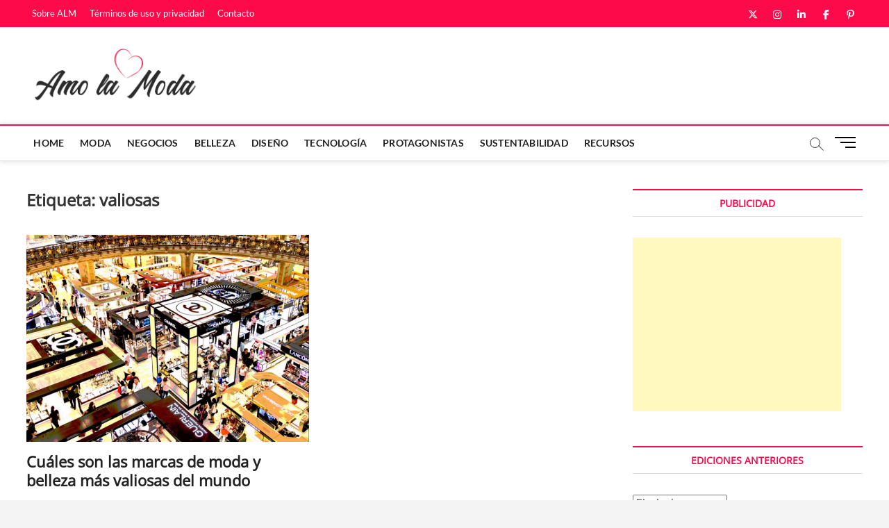

--- FILE ---
content_type: text/html; charset=UTF-8
request_url: https://www.amolamoda.com/tag/valiosas/
body_size: 12646
content:
<!DOCTYPE html>
<html lang="es">
<head>
<meta charset="UTF-8" />
<link rel="profile" href="http://gmpg.org/xfn/11" />
<title>valiosas &#8211; Amo la Moda</title>
		 		 		 		 		 		 		 		 		 		 		 		 		 		 		 		 		 		 		 		 		 		 		 		 		 		 		 		 		 		 		 		 		 		 		 		 		 		 		 		 		 		 		 		 		 		 		 		 		 		 		 		 		 		 		 		 		 		 		 		 		 		 		 		 		 		 		 		 		 		 		 		 		 		 		 		 		 		 		 		 		 		 		 		 		 		 		 		 		 		 		 		 		 		 		 		 		 		 		 		 		 		 		 		 		 		 <meta name='robots' content='max-image-preview:large' />
	<style>img:is([sizes="auto" i], [sizes^="auto," i]) { contain-intrinsic-size: 3000px 1500px }</style>
	<link rel='dns-prefetch' href='//static.addtoany.com' />
<link rel="alternate" type="application/rss+xml" title="Amo la Moda &raquo; Feed" href="https://www.amolamoda.com/feed/" />
<link rel="alternate" type="application/rss+xml" title="Amo la Moda &raquo; Feed de los comentarios" href="https://www.amolamoda.com/comments/feed/" />
<link rel="alternate" type="application/rss+xml" title="Amo la Moda &raquo; Etiqueta valiosas del feed" href="https://www.amolamoda.com/tag/valiosas/feed/" />
<script type="text/javascript">
/* <![CDATA[ */
window._wpemojiSettings = {"baseUrl":"https:\/\/s.w.org\/images\/core\/emoji\/16.0.1\/72x72\/","ext":".png","svgUrl":"https:\/\/s.w.org\/images\/core\/emoji\/16.0.1\/svg\/","svgExt":".svg","source":{"concatemoji":"https:\/\/www.amolamoda.com\/wp-includes\/js\/wp-emoji-release.min.js?ver=6.8.3"}};
/*! This file is auto-generated */
!function(s,n){var o,i,e;function c(e){try{var t={supportTests:e,timestamp:(new Date).valueOf()};sessionStorage.setItem(o,JSON.stringify(t))}catch(e){}}function p(e,t,n){e.clearRect(0,0,e.canvas.width,e.canvas.height),e.fillText(t,0,0);var t=new Uint32Array(e.getImageData(0,0,e.canvas.width,e.canvas.height).data),a=(e.clearRect(0,0,e.canvas.width,e.canvas.height),e.fillText(n,0,0),new Uint32Array(e.getImageData(0,0,e.canvas.width,e.canvas.height).data));return t.every(function(e,t){return e===a[t]})}function u(e,t){e.clearRect(0,0,e.canvas.width,e.canvas.height),e.fillText(t,0,0);for(var n=e.getImageData(16,16,1,1),a=0;a<n.data.length;a++)if(0!==n.data[a])return!1;return!0}function f(e,t,n,a){switch(t){case"flag":return n(e,"\ud83c\udff3\ufe0f\u200d\u26a7\ufe0f","\ud83c\udff3\ufe0f\u200b\u26a7\ufe0f")?!1:!n(e,"\ud83c\udde8\ud83c\uddf6","\ud83c\udde8\u200b\ud83c\uddf6")&&!n(e,"\ud83c\udff4\udb40\udc67\udb40\udc62\udb40\udc65\udb40\udc6e\udb40\udc67\udb40\udc7f","\ud83c\udff4\u200b\udb40\udc67\u200b\udb40\udc62\u200b\udb40\udc65\u200b\udb40\udc6e\u200b\udb40\udc67\u200b\udb40\udc7f");case"emoji":return!a(e,"\ud83e\udedf")}return!1}function g(e,t,n,a){var r="undefined"!=typeof WorkerGlobalScope&&self instanceof WorkerGlobalScope?new OffscreenCanvas(300,150):s.createElement("canvas"),o=r.getContext("2d",{willReadFrequently:!0}),i=(o.textBaseline="top",o.font="600 32px Arial",{});return e.forEach(function(e){i[e]=t(o,e,n,a)}),i}function t(e){var t=s.createElement("script");t.src=e,t.defer=!0,s.head.appendChild(t)}"undefined"!=typeof Promise&&(o="wpEmojiSettingsSupports",i=["flag","emoji"],n.supports={everything:!0,everythingExceptFlag:!0},e=new Promise(function(e){s.addEventListener("DOMContentLoaded",e,{once:!0})}),new Promise(function(t){var n=function(){try{var e=JSON.parse(sessionStorage.getItem(o));if("object"==typeof e&&"number"==typeof e.timestamp&&(new Date).valueOf()<e.timestamp+604800&&"object"==typeof e.supportTests)return e.supportTests}catch(e){}return null}();if(!n){if("undefined"!=typeof Worker&&"undefined"!=typeof OffscreenCanvas&&"undefined"!=typeof URL&&URL.createObjectURL&&"undefined"!=typeof Blob)try{var e="postMessage("+g.toString()+"("+[JSON.stringify(i),f.toString(),p.toString(),u.toString()].join(",")+"));",a=new Blob([e],{type:"text/javascript"}),r=new Worker(URL.createObjectURL(a),{name:"wpTestEmojiSupports"});return void(r.onmessage=function(e){c(n=e.data),r.terminate(),t(n)})}catch(e){}c(n=g(i,f,p,u))}t(n)}).then(function(e){for(var t in e)n.supports[t]=e[t],n.supports.everything=n.supports.everything&&n.supports[t],"flag"!==t&&(n.supports.everythingExceptFlag=n.supports.everythingExceptFlag&&n.supports[t]);n.supports.everythingExceptFlag=n.supports.everythingExceptFlag&&!n.supports.flag,n.DOMReady=!1,n.readyCallback=function(){n.DOMReady=!0}}).then(function(){return e}).then(function(){var e;n.supports.everything||(n.readyCallback(),(e=n.source||{}).concatemoji?t(e.concatemoji):e.wpemoji&&e.twemoji&&(t(e.twemoji),t(e.wpemoji)))}))}((window,document),window._wpemojiSettings);
/* ]]> */
</script>
<style id='wp-emoji-styles-inline-css' type='text/css'>

	img.wp-smiley, img.emoji {
		display: inline !important;
		border: none !important;
		box-shadow: none !important;
		height: 1em !important;
		width: 1em !important;
		margin: 0 0.07em !important;
		vertical-align: -0.1em !important;
		background: none !important;
		padding: 0 !important;
	}
</style>
<link rel='stylesheet' id='wp-block-library-css' href='https://www.amolamoda.com/wp-includes/css/dist/block-library/style.min.css?ver=6.8.3' type='text/css' media='all' />
<style id='classic-theme-styles-inline-css' type='text/css'>
/*! This file is auto-generated */
.wp-block-button__link{color:#fff;background-color:#32373c;border-radius:9999px;box-shadow:none;text-decoration:none;padding:calc(.667em + 2px) calc(1.333em + 2px);font-size:1.125em}.wp-block-file__button{background:#32373c;color:#fff;text-decoration:none}
</style>
<style id='global-styles-inline-css' type='text/css'>
:root{--wp--preset--aspect-ratio--square: 1;--wp--preset--aspect-ratio--4-3: 4/3;--wp--preset--aspect-ratio--3-4: 3/4;--wp--preset--aspect-ratio--3-2: 3/2;--wp--preset--aspect-ratio--2-3: 2/3;--wp--preset--aspect-ratio--16-9: 16/9;--wp--preset--aspect-ratio--9-16: 9/16;--wp--preset--color--black: #000000;--wp--preset--color--cyan-bluish-gray: #abb8c3;--wp--preset--color--white: #ffffff;--wp--preset--color--pale-pink: #f78da7;--wp--preset--color--vivid-red: #cf2e2e;--wp--preset--color--luminous-vivid-orange: #ff6900;--wp--preset--color--luminous-vivid-amber: #fcb900;--wp--preset--color--light-green-cyan: #7bdcb5;--wp--preset--color--vivid-green-cyan: #00d084;--wp--preset--color--pale-cyan-blue: #8ed1fc;--wp--preset--color--vivid-cyan-blue: #0693e3;--wp--preset--color--vivid-purple: #9b51e0;--wp--preset--gradient--vivid-cyan-blue-to-vivid-purple: linear-gradient(135deg,rgba(6,147,227,1) 0%,rgb(155,81,224) 100%);--wp--preset--gradient--light-green-cyan-to-vivid-green-cyan: linear-gradient(135deg,rgb(122,220,180) 0%,rgb(0,208,130) 100%);--wp--preset--gradient--luminous-vivid-amber-to-luminous-vivid-orange: linear-gradient(135deg,rgba(252,185,0,1) 0%,rgba(255,105,0,1) 100%);--wp--preset--gradient--luminous-vivid-orange-to-vivid-red: linear-gradient(135deg,rgba(255,105,0,1) 0%,rgb(207,46,46) 100%);--wp--preset--gradient--very-light-gray-to-cyan-bluish-gray: linear-gradient(135deg,rgb(238,238,238) 0%,rgb(169,184,195) 100%);--wp--preset--gradient--cool-to-warm-spectrum: linear-gradient(135deg,rgb(74,234,220) 0%,rgb(151,120,209) 20%,rgb(207,42,186) 40%,rgb(238,44,130) 60%,rgb(251,105,98) 80%,rgb(254,248,76) 100%);--wp--preset--gradient--blush-light-purple: linear-gradient(135deg,rgb(255,206,236) 0%,rgb(152,150,240) 100%);--wp--preset--gradient--blush-bordeaux: linear-gradient(135deg,rgb(254,205,165) 0%,rgb(254,45,45) 50%,rgb(107,0,62) 100%);--wp--preset--gradient--luminous-dusk: linear-gradient(135deg,rgb(255,203,112) 0%,rgb(199,81,192) 50%,rgb(65,88,208) 100%);--wp--preset--gradient--pale-ocean: linear-gradient(135deg,rgb(255,245,203) 0%,rgb(182,227,212) 50%,rgb(51,167,181) 100%);--wp--preset--gradient--electric-grass: linear-gradient(135deg,rgb(202,248,128) 0%,rgb(113,206,126) 100%);--wp--preset--gradient--midnight: linear-gradient(135deg,rgb(2,3,129) 0%,rgb(40,116,252) 100%);--wp--preset--font-size--small: 13px;--wp--preset--font-size--medium: 20px;--wp--preset--font-size--large: 36px;--wp--preset--font-size--x-large: 42px;--wp--preset--spacing--20: 0.44rem;--wp--preset--spacing--30: 0.67rem;--wp--preset--spacing--40: 1rem;--wp--preset--spacing--50: 1.5rem;--wp--preset--spacing--60: 2.25rem;--wp--preset--spacing--70: 3.38rem;--wp--preset--spacing--80: 5.06rem;--wp--preset--shadow--natural: 6px 6px 9px rgba(0, 0, 0, 0.2);--wp--preset--shadow--deep: 12px 12px 50px rgba(0, 0, 0, 0.4);--wp--preset--shadow--sharp: 6px 6px 0px rgba(0, 0, 0, 0.2);--wp--preset--shadow--outlined: 6px 6px 0px -3px rgba(255, 255, 255, 1), 6px 6px rgba(0, 0, 0, 1);--wp--preset--shadow--crisp: 6px 6px 0px rgba(0, 0, 0, 1);}:where(.is-layout-flex){gap: 0.5em;}:where(.is-layout-grid){gap: 0.5em;}body .is-layout-flex{display: flex;}.is-layout-flex{flex-wrap: wrap;align-items: center;}.is-layout-flex > :is(*, div){margin: 0;}body .is-layout-grid{display: grid;}.is-layout-grid > :is(*, div){margin: 0;}:where(.wp-block-columns.is-layout-flex){gap: 2em;}:where(.wp-block-columns.is-layout-grid){gap: 2em;}:where(.wp-block-post-template.is-layout-flex){gap: 1.25em;}:where(.wp-block-post-template.is-layout-grid){gap: 1.25em;}.has-black-color{color: var(--wp--preset--color--black) !important;}.has-cyan-bluish-gray-color{color: var(--wp--preset--color--cyan-bluish-gray) !important;}.has-white-color{color: var(--wp--preset--color--white) !important;}.has-pale-pink-color{color: var(--wp--preset--color--pale-pink) !important;}.has-vivid-red-color{color: var(--wp--preset--color--vivid-red) !important;}.has-luminous-vivid-orange-color{color: var(--wp--preset--color--luminous-vivid-orange) !important;}.has-luminous-vivid-amber-color{color: var(--wp--preset--color--luminous-vivid-amber) !important;}.has-light-green-cyan-color{color: var(--wp--preset--color--light-green-cyan) !important;}.has-vivid-green-cyan-color{color: var(--wp--preset--color--vivid-green-cyan) !important;}.has-pale-cyan-blue-color{color: var(--wp--preset--color--pale-cyan-blue) !important;}.has-vivid-cyan-blue-color{color: var(--wp--preset--color--vivid-cyan-blue) !important;}.has-vivid-purple-color{color: var(--wp--preset--color--vivid-purple) !important;}.has-black-background-color{background-color: var(--wp--preset--color--black) !important;}.has-cyan-bluish-gray-background-color{background-color: var(--wp--preset--color--cyan-bluish-gray) !important;}.has-white-background-color{background-color: var(--wp--preset--color--white) !important;}.has-pale-pink-background-color{background-color: var(--wp--preset--color--pale-pink) !important;}.has-vivid-red-background-color{background-color: var(--wp--preset--color--vivid-red) !important;}.has-luminous-vivid-orange-background-color{background-color: var(--wp--preset--color--luminous-vivid-orange) !important;}.has-luminous-vivid-amber-background-color{background-color: var(--wp--preset--color--luminous-vivid-amber) !important;}.has-light-green-cyan-background-color{background-color: var(--wp--preset--color--light-green-cyan) !important;}.has-vivid-green-cyan-background-color{background-color: var(--wp--preset--color--vivid-green-cyan) !important;}.has-pale-cyan-blue-background-color{background-color: var(--wp--preset--color--pale-cyan-blue) !important;}.has-vivid-cyan-blue-background-color{background-color: var(--wp--preset--color--vivid-cyan-blue) !important;}.has-vivid-purple-background-color{background-color: var(--wp--preset--color--vivid-purple) !important;}.has-black-border-color{border-color: var(--wp--preset--color--black) !important;}.has-cyan-bluish-gray-border-color{border-color: var(--wp--preset--color--cyan-bluish-gray) !important;}.has-white-border-color{border-color: var(--wp--preset--color--white) !important;}.has-pale-pink-border-color{border-color: var(--wp--preset--color--pale-pink) !important;}.has-vivid-red-border-color{border-color: var(--wp--preset--color--vivid-red) !important;}.has-luminous-vivid-orange-border-color{border-color: var(--wp--preset--color--luminous-vivid-orange) !important;}.has-luminous-vivid-amber-border-color{border-color: var(--wp--preset--color--luminous-vivid-amber) !important;}.has-light-green-cyan-border-color{border-color: var(--wp--preset--color--light-green-cyan) !important;}.has-vivid-green-cyan-border-color{border-color: var(--wp--preset--color--vivid-green-cyan) !important;}.has-pale-cyan-blue-border-color{border-color: var(--wp--preset--color--pale-cyan-blue) !important;}.has-vivid-cyan-blue-border-color{border-color: var(--wp--preset--color--vivid-cyan-blue) !important;}.has-vivid-purple-border-color{border-color: var(--wp--preset--color--vivid-purple) !important;}.has-vivid-cyan-blue-to-vivid-purple-gradient-background{background: var(--wp--preset--gradient--vivid-cyan-blue-to-vivid-purple) !important;}.has-light-green-cyan-to-vivid-green-cyan-gradient-background{background: var(--wp--preset--gradient--light-green-cyan-to-vivid-green-cyan) !important;}.has-luminous-vivid-amber-to-luminous-vivid-orange-gradient-background{background: var(--wp--preset--gradient--luminous-vivid-amber-to-luminous-vivid-orange) !important;}.has-luminous-vivid-orange-to-vivid-red-gradient-background{background: var(--wp--preset--gradient--luminous-vivid-orange-to-vivid-red) !important;}.has-very-light-gray-to-cyan-bluish-gray-gradient-background{background: var(--wp--preset--gradient--very-light-gray-to-cyan-bluish-gray) !important;}.has-cool-to-warm-spectrum-gradient-background{background: var(--wp--preset--gradient--cool-to-warm-spectrum) !important;}.has-blush-light-purple-gradient-background{background: var(--wp--preset--gradient--blush-light-purple) !important;}.has-blush-bordeaux-gradient-background{background: var(--wp--preset--gradient--blush-bordeaux) !important;}.has-luminous-dusk-gradient-background{background: var(--wp--preset--gradient--luminous-dusk) !important;}.has-pale-ocean-gradient-background{background: var(--wp--preset--gradient--pale-ocean) !important;}.has-electric-grass-gradient-background{background: var(--wp--preset--gradient--electric-grass) !important;}.has-midnight-gradient-background{background: var(--wp--preset--gradient--midnight) !important;}.has-small-font-size{font-size: var(--wp--preset--font-size--small) !important;}.has-medium-font-size{font-size: var(--wp--preset--font-size--medium) !important;}.has-large-font-size{font-size: var(--wp--preset--font-size--large) !important;}.has-x-large-font-size{font-size: var(--wp--preset--font-size--x-large) !important;}
:where(.wp-block-post-template.is-layout-flex){gap: 1.25em;}:where(.wp-block-post-template.is-layout-grid){gap: 1.25em;}
:where(.wp-block-columns.is-layout-flex){gap: 2em;}:where(.wp-block-columns.is-layout-grid){gap: 2em;}
:root :where(.wp-block-pullquote){font-size: 1.5em;line-height: 1.6;}
</style>
<style id='dominant-color-styles-inline-css' type='text/css'>
img[data-dominant-color]:not(.has-transparency) { background-color: var(--dominant-color); }
</style>
<link rel='stylesheet' id='yspl-public-style-css' href='https://www.amolamoda.com/wp-content/plugins/wp-widget-in-navigation/css/style.css?ver=2.0.0' type='text/css' media='all' />
<link rel='stylesheet' id='magbook-style-css' href='https://www.amolamoda.com/wp-content/themes/magbook/style.css?ver=6.8.3' type='text/css' media='all' />
<style id='magbook-style-inline-css' type='text/css'>
/* Logo for high resolution screen(Use 2X size image) */
		.custom-logo-link .custom-logo {
			height: 80px;
			width: auto;
		}

		.top-logo-title .custom-logo-link {
			display: inline-block;
		}

		.top-logo-title .custom-logo {
			height: auto;
			width: 50%;
		}

		.top-logo-title #site-detail {
			display: block;
			text-align: center;
		}
		.side-menu-wrap .custom-logo {
			height: auto;
			width:100%;
		}

		@media only screen and (max-width: 767px) { 
			.top-logo-title .custom-logo-link .custom-logo {
				width: 60%;
			}
		}

		@media only screen and (max-width: 480px) { 
			.top-logo-title .custom-logo-link .custom-logo {
				width: 80%;
			}
		}
			/* Hide Category */
			.entry-meta .cats-links,
			.box-layout-1 .cat-box-primary .cat-box-text .cats-links,
			.widget-cat-box-2 .post:nth-child(2) .cats-links,
			.main-slider .no-slider .slides li:first-child .slider-text-content .cats-links {
				display: none;
				visibility: hidden;
			}/* Hide Comments */
			.entry-meta .comments,
			.mb-entry-meta .comments {
				display: none;
				visibility: hidden;
			}
		#site-branding #site-title, #site-branding #site-description{
			clip: rect(1px, 1px, 1px, 1px);
			position: absolute;
		}
	/****************************************************************/
						/*.... Color Style ....*/
	/****************************************************************/
	/* Nav, links and hover */

a,
ul li a:hover,
ol li a:hover,
.top-bar .top-bar-menu a:hover,
.top-bar .top-bar-menu a:focus,
.main-navigation a:hover, /* Navigation */
.main-navigation a:focus,
.main-navigation ul li.current-menu-item a,
.main-navigation ul li.current_page_ancestor a,
.main-navigation ul li.current-menu-ancestor a,
.main-navigation ul li.current_page_item a,
.main-navigation ul li:hover > a,
.main-navigation li.current-menu-ancestor.menu-item-has-children > a:after,
.main-navigation li.current-menu-item.menu-item-has-children > a:after,
.main-navigation ul li:hover > a:after,
.main-navigation li.menu-item-has-children > a:hover:after,
.main-navigation li.page_item_has_children > a:hover:after,
.main-navigation ul li ul li a:hover,
.main-navigation ul li ul li a:focus,
.main-navigation ul li ul li:hover > a,
.main-navigation ul li.current-menu-item ul li a:hover,
.side-menu-wrap .side-nav-wrap a:hover, /* Side Menu */
.side-menu-wrap .side-nav-wrap a:focus,
.entry-title a:hover, /* Post */
.entry-title a:focus,
.entry-title a:active,
.entry-meta a:hover,
.image-navigation .nav-links a,
a.more-link,
.widget ul li a:hover, /* Widgets */
.widget ul li a:focus,
.widget-title a:hover,
.widget_contact ul li a:hover,
.widget_contact ul li a:focus,
.site-info .copyright a:hover, /* Footer */
.site-info .copyright a:focus,
#secondary .widget-title,
#colophon .widget ul li a:hover,
#colophon .widget ul li a:focus,
#footer-navigation a:hover,
#footer-navigation a:focus {
	color: #fc0a4a;
}


.cat-tab-menu li:hover,
.cat-tab-menu li.active {
	color: #fc0a4a !important;
}

#sticky-header,
#secondary .widget-title,
.side-menu {
	border-top-color: #fc0a4a;
}

/* Webkit */
::selection {
	background: #fc0a4a;
	color: #fff;
}

/* Gecko/Mozilla */
::-moz-selection {
	background: #fc0a4a;
	color: #fff;
}

/* Accessibility
================================================== */
.screen-reader-text:hover,
.screen-reader-text:active,
.screen-reader-text:focus {
	background-color: #f1f1f1;
	color: #fc0a4a;
}

/* Default Buttons
================================================== */
input[type="reset"],/* Forms  */
input[type="button"],
input[type="submit"],
.main-slider .flex-control-nav a.flex-active,
.main-slider .flex-control-nav a:hover,
.go-to-top .icon-bg,
.search-submit,
.btn-default,
.widget_tag_cloud a {
	background-color: #fc0a4a;
}

/* Top Bar Background
================================================== */
.top-bar {
	background-color: #fc0a4a;
}

/* Breaking News
================================================== */
.breaking-news-header,
.news-header-title:after {
	background-color: #fc0a4a;
}

.breaking-news-slider .flex-direction-nav li a:hover,
.breaking-news-slider .flex-pauseplay a:hover {
	background-color: #fc0a4a;
	border-color: #fc0a4a;
}

/* Feature News
================================================== */
.feature-news-title {
	border-color: #9651cc;
}

.feature-news-slider .flex-direction-nav li a:hover {
	background-color: #9651cc;
	border-color: #9651cc;
}

/* Tab Widget
================================================== */
.tab-menu,
.mb-tag-cloud .mb-tags a {
	background-color: #fc0a4a;
}

/* Category Box Widgets
================================================== */
.widget-cat-box .widget-title {
	color: #fc0a4a;
}

.widget-cat-box .widget-title span {
	border-bottom: 1px solid #fc0a4a;
}

/* Category Box two Widgets
================================================== */
.widget-cat-box-2 .widget-title {
	color: #fc0f4e;
}

.widget-cat-box-2 .widget-title span {
	border-bottom: 1px solid #fc0f4e;
}

/* #bbpress
================================================== */
#bbpress-forums .bbp-topics a:hover {
	color: #fc0f4e;
}

.bbp-submit-wrapper button.submit {
	background-color: #fc0f4e;
	border: 1px solid #fc0f4e;
}

/* Woocommerce
================================================== */
.woocommerce #respond input#submit,
.woocommerce a.button, 
.woocommerce button.button, 
.woocommerce input.button,
.woocommerce #respond input#submit.alt, 
.woocommerce a.button.alt, 
.woocommerce button.button.alt, 
.woocommerce input.button.alt,
.woocommerce-demo-store p.demo_store,
.top-bar .cart-value {
	background-color: #fc0f4e;
}

.woocommerce .woocommerce-message:before {
	color: #fc0f4e;
}

/* Category Slider widget */
.widget-cat-slider .widget-title {
	color: #9651cc;
}

.widget-cat-slider .widget-title span {
	border-bottom: 1px solid #9651cc;
}

/* Category Grid widget */
.widget-cat-grid .widget-title {
	color: #9651cc;
}

.widget-cat-grid .widget-title span {
	border-bottom: 1px solid #9651cc;
}

</style>
<link rel='stylesheet' id='font-awesome-css' href='https://www.amolamoda.com/wp-content/themes/magbook/assets/font-awesome/css/all.min.css?ver=6.8.3' type='text/css' media='all' />
<link rel='stylesheet' id='magbook-responsive-css' href='https://www.amolamoda.com/wp-content/themes/magbook/css/responsive.css?ver=6.8.3' type='text/css' media='all' />
<link rel='stylesheet' id='magbook-google-fonts-css' href='https://www.amolamoda.com/wp-content/fonts/8f0c65d5e1bd8ceb9be03197cbb1f7da.css?ver=6.8.3' type='text/css' media='all' />
<link rel='stylesheet' id='addtoany-css' href='https://www.amolamoda.com/wp-content/plugins/add-to-any/addtoany.min.css?ver=1.16' type='text/css' media='all' />
<script type="text/javascript" id="addtoany-core-js-before">
/* <![CDATA[ */
window.a2a_config=window.a2a_config||{};a2a_config.callbacks=[];a2a_config.overlays=[];a2a_config.templates={};a2a_localize = {
	Share: "Compartir",
	Save: "Guardar",
	Subscribe: "Suscribir",
	Email: "Correo electrónico",
	Bookmark: "Marcador",
	ShowAll: "Mostrar todo",
	ShowLess: "Mostrar menos",
	FindServices: "Encontrar servicio(s)",
	FindAnyServiceToAddTo: "Encuentra al instante cualquier servicio para añadir a",
	PoweredBy: "Funciona con",
	ShareViaEmail: "Compartir por correo electrónico",
	SubscribeViaEmail: "Suscribirse a través de correo electrónico",
	BookmarkInYourBrowser: "Añadir a marcadores de tu navegador",
	BookmarkInstructions: "Presiona «Ctrl+D» o «\u2318+D» para añadir esta página a marcadores",
	AddToYourFavorites: "Añadir a tus favoritos",
	SendFromWebOrProgram: "Enviar desde cualquier dirección o programa de correo electrónico ",
	EmailProgram: "Programa de correo electrónico",
	More: "Más&#8230;",
	ThanksForSharing: "¡Gracias por compartir!",
	ThanksForFollowing: "¡Gracias por seguirnos!"
};
/* ]]> */
</script>
<script type="text/javascript" defer src="https://static.addtoany.com/menu/page.js" id="addtoany-core-js"></script>
<script type="text/javascript" src="https://www.amolamoda.com/wp-includes/js/jquery/jquery.min.js?ver=3.7.1" id="jquery-core-js"></script>
<script type="text/javascript" src="https://www.amolamoda.com/wp-includes/js/jquery/jquery-migrate.min.js?ver=3.4.1" id="jquery-migrate-js"></script>
<script type="text/javascript" defer src="https://www.amolamoda.com/wp-content/plugins/add-to-any/addtoany.min.js?ver=1.1" id="addtoany-jquery-js"></script>
<!--[if lt IE 9]>
<script type="text/javascript" src="https://www.amolamoda.com/wp-content/themes/magbook/js/html5.js?ver=3.7.3" id="html5-js"></script>
<![endif]-->
<link rel="https://api.w.org/" href="https://www.amolamoda.com/wp-json/" /><link rel="alternate" title="JSON" type="application/json" href="https://www.amolamoda.com/wp-json/wp/v2/tags/2882" /><link rel="EditURI" type="application/rsd+xml" title="RSD" href="https://www.amolamoda.com/xmlrpc.php?rsd" />
<meta name="generator" content="auto-sizes 1.7.0">
<meta name="generator" content="dominant-color-images 1.2.0">
<meta name="generator" content="performance-lab 4.0.1; plugins: auto-sizes, dominant-color-images, performant-translations, web-worker-offloading, webp-uploads">
<meta name="generator" content="performant-translations 1.2.0">
<meta name="generator" content="web-worker-offloading 0.2.0">
<meta name="generator" content="webp-uploads 2.6.1">
	<meta name="viewport" content="width=device-width" />
	<link rel="icon" href="https://www.amolamoda.com/wp-content/uploads/favicon.gif" sizes="32x32" />
<link rel="icon" href="https://www.amolamoda.com/wp-content/uploads/favicon.gif" sizes="192x192" />
<link rel="apple-touch-icon" href="https://www.amolamoda.com/wp-content/uploads/favicon.gif" />
<meta name="msapplication-TileImage" content="https://www.amolamoda.com/wp-content/uploads/favicon.gif" />
<meta name="description" content="Noticias de moda, belleza y diseño.">
</head>
<body class="archive tag tag-valiosas tag-2882 wp-custom-logo wp-embed-responsive wp-theme-magbook dpt  two-column-blog n-sld">
	<div id="page" class="site">
	<a class="skip-link screen-reader-text" href="#site-content-contain">Saltar al contenido</a>
	<!-- Masthead ============================================= -->
	<header id="masthead" class="site-header" role="banner">
		<div class="header-wrap">
						<!-- Top Header============================================= -->
			<div class="top-header">

									<div class="top-bar">
						<div class="wrap">
														<nav class="top-bar-menu" role="navigation" aria-label="Menú de la barra superior">
								<button class="top-menu-toggle" type="button">			
									<i class="fa-solid fa-bars"></i>
							  	</button>
								<ul class="top-menu"><li id="menu-item-3141" class="menu-item menu-item-type-post_type menu-item-object-page menu-item-3141"><a href="https://www.amolamoda.com/sobre-alm/">Sobre ALM</a></li>
<li id="menu-item-3142" class="menu-item menu-item-type-post_type menu-item-object-page menu-item-privacy-policy menu-item-3142"><a rel="privacy-policy" href="https://www.amolamoda.com/sobre-alm/terminos-de-uso-y-privacidad/">Términos de uso y privacidad</a></li>
<li id="menu-item-3143" class="menu-item menu-item-type-post_type menu-item-object-page menu-item-3143"><a href="https://www.amolamoda.com/contact-us-2/">Contacto</a></li>
</ul>							</nav> <!-- end .top-bar-menu -->
							<div class="header-social-block">	<div class="social-links clearfix">
	<ul><li id="menu-item-3115" class="menu-item menu-item-type-custom menu-item-object-custom menu-item-3115"><a href="https://twitter.com/AmolaModa"><span class="screen-reader-text">ALM en Twitter</span></a></li>
<li id="menu-item-3120" class="menu-item menu-item-type-custom menu-item-object-custom menu-item-3120"><a href="https://www.instagram.com/amolamoda.ok/?hl=en"><span class="screen-reader-text">ALM en Instagram</span></a></li>
<li id="menu-item-3117" class="menu-item menu-item-type-custom menu-item-object-custom menu-item-3117"><a href="https://www.linkedin.com/company/amo-la-moda/?viewAsMember=true"><span class="screen-reader-text">ALM en LinkedIn</span></a></li>
<li id="menu-item-3116" class="menu-item menu-item-type-custom menu-item-object-custom menu-item-3116"><a href="https://www.facebook.com/Amo-la-Moda-102675509788113/"><span class="screen-reader-text">ALM en Facebook</span></a></li>
<li id="menu-item-3121" class="menu-item menu-item-type-custom menu-item-object-custom menu-item-3121"><a href="https://ar.pinterest.com/AmolaModaOK/_saved/"><span class="screen-reader-text">ALM en Pinterest</span></a></li>
</ul>	</div><!-- end .social-links -->
	</div><!-- end .header-social-block -->
						</div> <!-- end .wrap -->
					</div> <!-- end .top-bar -->
				
				<!-- Main Header============================================= -->
				<div class="logo-bar"> <div class="wrap"> <div id="site-branding"><a href="https://www.amolamoda.com/" class="custom-logo-link" rel="home"><img width="1009" height="340" src="https://www.amolamoda.com/wp-content/uploads/2021/09/nombre-completo-copy2.png" class="custom-logo" alt="Amo la Moda" decoding="async" fetchpriority="high" srcset="https://www.amolamoda.com/wp-content/uploads/2021/09/nombre-completo-copy2.png 1009w, https://www.amolamoda.com/wp-content/uploads/2021/09/nombre-completo-copy2-300x101.png 300w, https://www.amolamoda.com/wp-content/uploads/2021/09/nombre-completo-copy2-768x259.png 768w" sizes="(max-width: 1009px) 100vw, 1009px" /></a><div id="site-detail"> <h2 id="site-title"> 				<a href="https://www.amolamoda.com/" title="Amo la Moda" rel="home"> Amo la Moda </a>
				 </h2> <!-- end .site-title --> 					<div id="site-description"> Noticias de moda, diseño y belleza de Argentina y Latinoamérica. Un sitio para quienes hacen la moda y para quienes la visten. </div> <!-- end #site-description -->
						
		</div></div>		</div><!-- end .wrap -->
	</div><!-- end .logo-bar -->


				<div id="sticky-header" class="clearfix">
					<div class="wrap">
						<div class="main-header clearfix">

							<!-- Main Nav ============================================= -->
									<div id="site-branding">
			<a href="https://www.amolamoda.com/" class="custom-logo-link" rel="home"><img width="1009" height="340" src="https://www.amolamoda.com/wp-content/uploads/2021/09/nombre-completo-copy2.png" class="custom-logo" alt="Amo la Moda" decoding="async" srcset="https://www.amolamoda.com/wp-content/uploads/2021/09/nombre-completo-copy2.png 1009w, https://www.amolamoda.com/wp-content/uploads/2021/09/nombre-completo-copy2-300x101.png 300w, https://www.amolamoda.com/wp-content/uploads/2021/09/nombre-completo-copy2-768x259.png 768w" sizes="(max-width: 1009px) 100vw, 1009px" /></a>		</div> <!-- end #site-branding -->
									<nav id="site-navigation" class="main-navigation clearfix" role="navigation" aria-label="Menú principal">
																
									<button class="menu-toggle" type="button" aria-controls="primary-menu" aria-expanded="false">
										<span class="line-bar"></span>
									</button><!-- end .menu-toggle -->
									<ul id="primary-menu" class="menu nav-menu"><li id="menu-item-3420" class="menu-item menu-item-type-post_type menu-item-object-page menu-item-home menu-item-3420"><a href="https://www.amolamoda.com/">Home</a></li>
<li id="menu-item-3122" class="menu-item menu-item-type-taxonomy menu-item-object-category menu-item-3122 cl-62"><a href="https://www.amolamoda.com/category/moda/">Moda</a></li>
<li id="menu-item-3124" class="menu-item menu-item-type-taxonomy menu-item-object-category menu-item-3124 cl-36"><a href="https://www.amolamoda.com/category/fashion-business/">Negocios</a></li>
<li id="menu-item-3125" class="menu-item menu-item-type-taxonomy menu-item-object-category menu-item-3125 cl-9"><a href="https://www.amolamoda.com/category/belleza/">Belleza</a></li>
<li id="menu-item-3123" class="menu-item menu-item-type-taxonomy menu-item-object-category menu-item-3123 cl-29"><a href="https://www.amolamoda.com/category/diseno/">Diseño</a></li>
<li id="menu-item-3126" class="menu-item menu-item-type-taxonomy menu-item-object-category menu-item-3126 cl-2074"><a href="https://www.amolamoda.com/category/tecnologia/">Tecnología</a></li>
<li id="menu-item-3225" class="menu-item menu-item-type-taxonomy menu-item-object-category menu-item-3225 cl-2973"><a href="https://www.amolamoda.com/category/protagonistas/">Protagonistas</a></li>
<li id="menu-item-3226" class="menu-item menu-item-type-taxonomy menu-item-object-category menu-item-3226 cl-2971"><a href="https://www.amolamoda.com/category/sustentabilidad/">Sustentabilidad</a></li>
<li id="menu-item-3227" class="menu-item menu-item-type-taxonomy menu-item-object-category menu-item-3227 cl-2972"><a href="https://www.amolamoda.com/category/recursos/">Recursos</a></li>
</ul>								</nav> <!-- end #site-navigation -->
															<button id="search-toggle" type="button" class="header-search" type="button"></button>
								<div id="search-box" class="clearfix">
									<form class="search-form" action="https://www.amolamoda.com/" method="get">
			<label class="screen-reader-text">Buscar</label>
		<input type="search" name="s" class="search-field" placeholder="Buscar" autocomplete="off" />
		<button type="submit" class="search-submit"><i class="fa-solid fa-magnifying-glass"></i></button>
</form> <!-- end .search-form -->								</div>  <!-- end #search-box -->
																<button class="show-menu-toggle" type="button">			
										<span class="sn-text">Botón de menú</span>
										<span class="bars"></span>
								  	</button>
						  	
						</div><!-- end .main-header -->
					</div> <!-- end .wrap -->
				</div><!-- end #sticky-header -->

							</div><!-- end .top-header -->
								<aside class="side-menu-wrap" role="complementary" aria-label="Barra lateral">
						<div class="side-menu">
					  		<button class="hide-menu-toggle" type="button">		
								<span class="bars"></span>
						  	</button>

									<div id="site-branding">
			<a href="https://www.amolamoda.com/" class="custom-logo-link" rel="home"><img width="1009" height="340" src="https://www.amolamoda.com/wp-content/uploads/2021/09/nombre-completo-copy2.png" class="custom-logo" alt="Amo la Moda" decoding="async" srcset="https://www.amolamoda.com/wp-content/uploads/2021/09/nombre-completo-copy2.png 1009w, https://www.amolamoda.com/wp-content/uploads/2021/09/nombre-completo-copy2-300x101.png 300w, https://www.amolamoda.com/wp-content/uploads/2021/09/nombre-completo-copy2-768x259.png 768w" sizes="(max-width: 1009px) 100vw, 1009px" /></a>		</div> <!-- end #site-branding -->
								<nav class="side-nav-wrap" role="navigation" aria-label="Menú de la barra lateral">
								<ul class="side-menu-list"><li class="menu-item menu-item-type-custom menu-item-object-custom menu-item-3115"><a href="https://twitter.com/AmolaModa">ALM en Twitter</a></li>
<li class="menu-item menu-item-type-custom menu-item-object-custom menu-item-3120"><a href="https://www.instagram.com/amolamoda.ok/?hl=en">ALM en Instagram</a></li>
<li class="menu-item menu-item-type-custom menu-item-object-custom menu-item-3117"><a href="https://www.linkedin.com/company/amo-la-moda/?viewAsMember=true">ALM en LinkedIn</a></li>
<li class="menu-item menu-item-type-custom menu-item-object-custom menu-item-3116"><a href="https://www.facebook.com/Amo-la-Moda-102675509788113/">ALM en Facebook</a></li>
<li class="menu-item menu-item-type-custom menu-item-object-custom menu-item-3121"><a href="https://ar.pinterest.com/AmolaModaOK/_saved/">ALM en Pinterest</a></li>
</ul>							</nav><!-- end .side-nav-wrap -->
							<div class="side-widget-tray"><section id="custom_html-48" class="widget_text widget widget_custom_html"><div class="textwidget custom-html-widget"><script async src="https://pagead2.googlesyndication.com/pagead/js/adsbygoogle.js?client=ca-pub-9223968736453820"
     crossorigin="anonymous"></script>
<!-- Adaptable vertical -->
<ins class="adsbygoogle"
     style="display:block"
     data-ad-client="ca-pub-9223968736453820"
     data-ad-slot="5897998513"
     data-ad-format="auto"
     data-full-width-responsive="true"></ins>
<script>
     (adsbygoogle = window.adsbygoogle || []).push({});
</script></div></section></div> <!-- end .side-widget-tray -->						</div><!-- end .side-menu -->
					</aside><!-- end .side-menu-wrap -->
						</div><!-- end .header-wrap -->

		<!-- Breaking News ============================================= -->
		
		<!-- Main Slider ============================================= -->
			</header> <!-- end #masthead -->

	<!-- Main Page Start ============================================= -->
	<div id="site-content-contain" class="site-content-contain">
		<div id="content" class="site-content">
				<div class="wrap">
	<div id="primary" class="content-area">
		<main id="main" class="site-main" role="main">
							<header class="page-header">
					<h1 class="page-title">Etiqueta: <span>valiosas</span></h1>				</header><!-- .page-header -->
				<article id="post-2606" class="post-2606 post type-post status-publish format-standard has-post-thumbnail hentry category-alta-costura category-beauty category-belleza category-fashion category-fashion-business category-fashion-news category-indumentaria category-international-fashion category-lujo category-luxury category-moda category-sportsware tag-adidas tag-alibaba tag-amazon tag-belleza tag-brandz tag-chanel tag-ecommerce tag-gillette tag-gucci tag-hermes tag-instagram tag-jeff-bezos tag-kantar tag-louis-vuitton tag-lujo tag-lululemon tag-marcas tag-moda tag-nike tag-ranking tag-saint-laurent tag-shiseido tag-valiosas tag-valoradas tag-wpp tag-zara">
					<div class="post-image-content">
				<figure class="post-featured-image">
					<a href="https://www.amolamoda.com/cuales-son-las-marcas-de-moda-y-belleza-mas-valiosas-del-mundo/" title="Cuáles son las marcas de moda y belleza más valiosas del mundo">
					<img width="655" height="480" src="https://www.amolamoda.com/wp-content/uploads/2019/06/marcas-de-lujo.jpg" class="attachment-magbook-featured-blog size-magbook-featured-blog wp-post-image" alt="" decoding="async" srcset="https://www.amolamoda.com/wp-content/uploads/2019/06/marcas-de-lujo.jpg 865w, https://www.amolamoda.com/wp-content/uploads/2019/06/marcas-de-lujo-300x220.jpg 300w, https://www.amolamoda.com/wp-content/uploads/2019/06/marcas-de-lujo-768x563.jpg 768w" sizes="(max-width: 655px) 100vw, 655px" />					</a>
				</figure><!-- end.post-featured-image  -->
			</div><!-- end.post-image-content -->
					<header class="entry-header">
								<h2 class="entry-title"> <a href="https://www.amolamoda.com/cuales-son-las-marcas-de-moda-y-belleza-mas-valiosas-del-mundo/" title="Cuáles son las marcas de moda y belleza más valiosas del mundo"> Cuáles son las marcas de moda y belleza más valiosas del mundo </a> </h2> <!-- end.entry-title -->

							</header><!-- end .entry-header -->
			<div class="entry-content">
				<p>Un nuevo informe de la consultora WPP junto con Kantar Worldpanel determinó que Amazon superó&hellip; </p>
					<a href="https://www.amolamoda.com/cuales-son-las-marcas-de-moda-y-belleza-mas-valiosas-del-mundo/" class="more-link">Ver más<span class="screen-reader-text"> Cuáles son las marcas de moda y belleza más valiosas del mundo</span></a><!-- wp-default -->
								</div> <!-- end .entry-content -->
					</article><!-- end .post -->		</main><!-- end #main -->
		
	</div> <!-- #primary -->

<aside id="secondary" class="widget-area" role="complementary" aria-label="Barra lateral">
    <aside id="custom_html-15" class="widget_text widget widget_custom_html"><h2 class="widget-title">Publicidad</h2><div class="textwidget custom-html-widget"><script async src="https://pagead2.googlesyndication.com/pagead/js/adsbygoogle.js?client=ca-pub-9223968736453820"
     crossorigin="anonymous"></script>
<!-- Rectángulo 300x200 -->
<ins class="adsbygoogle"
     style="display:inline-block;width:300px;height:250px"
     data-ad-client="ca-pub-9223968736453820"
     data-ad-slot="7875437566"></ins>
<script>
     (adsbygoogle = window.adsbygoogle || []).push({});
</script></div></aside><aside id="archives-5" class="widget widget_archive"><h2 class="widget-title">Ediciones Anteriores</h2>		<label class="screen-reader-text" for="archives-dropdown-5">Ediciones Anteriores</label>
		<select id="archives-dropdown-5" name="archive-dropdown">
			
			<option value="">Elegir el mes</option>
				<option value='https://www.amolamoda.com/2026/01/'> enero 2026 </option>
	<option value='https://www.amolamoda.com/2025/11/'> noviembre 2025 </option>
	<option value='https://www.amolamoda.com/2025/10/'> octubre 2025 </option>
	<option value='https://www.amolamoda.com/2025/09/'> septiembre 2025 </option>
	<option value='https://www.amolamoda.com/2025/08/'> agosto 2025 </option>
	<option value='https://www.amolamoda.com/2025/07/'> julio 2025 </option>
	<option value='https://www.amolamoda.com/2025/06/'> junio 2025 </option>
	<option value='https://www.amolamoda.com/2025/05/'> mayo 2025 </option>
	<option value='https://www.amolamoda.com/2025/04/'> abril 2025 </option>
	<option value='https://www.amolamoda.com/2025/03/'> marzo 2025 </option>
	<option value='https://www.amolamoda.com/2025/02/'> febrero 2025 </option>
	<option value='https://www.amolamoda.com/2025/01/'> enero 2025 </option>
	<option value='https://www.amolamoda.com/2024/12/'> diciembre 2024 </option>
	<option value='https://www.amolamoda.com/2024/11/'> noviembre 2024 </option>
	<option value='https://www.amolamoda.com/2024/10/'> octubre 2024 </option>
	<option value='https://www.amolamoda.com/2024/09/'> septiembre 2024 </option>
	<option value='https://www.amolamoda.com/2024/08/'> agosto 2024 </option>
	<option value='https://www.amolamoda.com/2024/07/'> julio 2024 </option>
	<option value='https://www.amolamoda.com/2024/06/'> junio 2024 </option>
	<option value='https://www.amolamoda.com/2024/05/'> mayo 2024 </option>
	<option value='https://www.amolamoda.com/2024/04/'> abril 2024 </option>
	<option value='https://www.amolamoda.com/2024/03/'> marzo 2024 </option>
	<option value='https://www.amolamoda.com/2024/02/'> febrero 2024 </option>
	<option value='https://www.amolamoda.com/2024/01/'> enero 2024 </option>
	<option value='https://www.amolamoda.com/2023/12/'> diciembre 2023 </option>
	<option value='https://www.amolamoda.com/2023/11/'> noviembre 2023 </option>
	<option value='https://www.amolamoda.com/2023/10/'> octubre 2023 </option>
	<option value='https://www.amolamoda.com/2023/09/'> septiembre 2023 </option>
	<option value='https://www.amolamoda.com/2023/08/'> agosto 2023 </option>
	<option value='https://www.amolamoda.com/2023/07/'> julio 2023 </option>
	<option value='https://www.amolamoda.com/2023/06/'> junio 2023 </option>
	<option value='https://www.amolamoda.com/2023/05/'> mayo 2023 </option>
	<option value='https://www.amolamoda.com/2023/04/'> abril 2023 </option>
	<option value='https://www.amolamoda.com/2023/03/'> marzo 2023 </option>
	<option value='https://www.amolamoda.com/2023/02/'> febrero 2023 </option>
	<option value='https://www.amolamoda.com/2023/01/'> enero 2023 </option>
	<option value='https://www.amolamoda.com/2022/12/'> diciembre 2022 </option>
	<option value='https://www.amolamoda.com/2022/11/'> noviembre 2022 </option>
	<option value='https://www.amolamoda.com/2022/10/'> octubre 2022 </option>
	<option value='https://www.amolamoda.com/2022/09/'> septiembre 2022 </option>
	<option value='https://www.amolamoda.com/2022/07/'> julio 2022 </option>
	<option value='https://www.amolamoda.com/2022/04/'> abril 2022 </option>
	<option value='https://www.amolamoda.com/2021/11/'> noviembre 2021 </option>
	<option value='https://www.amolamoda.com/2021/10/'> octubre 2021 </option>
	<option value='https://www.amolamoda.com/2021/09/'> septiembre 2021 </option>
	<option value='https://www.amolamoda.com/2019/08/'> agosto 2019 </option>
	<option value='https://www.amolamoda.com/2019/07/'> julio 2019 </option>
	<option value='https://www.amolamoda.com/2019/06/'> junio 2019 </option>
	<option value='https://www.amolamoda.com/2018/11/'> noviembre 2018 </option>
	<option value='https://www.amolamoda.com/2018/10/'> octubre 2018 </option>
	<option value='https://www.amolamoda.com/2018/08/'> agosto 2018 </option>
	<option value='https://www.amolamoda.com/2018/07/'> julio 2018 </option>
	<option value='https://www.amolamoda.com/2017/12/'> diciembre 2017 </option>
	<option value='https://www.amolamoda.com/2017/01/'> enero 2017 </option>
	<option value='https://www.amolamoda.com/2016/11/'> noviembre 2016 </option>
	<option value='https://www.amolamoda.com/2016/10/'> octubre 2016 </option>
	<option value='https://www.amolamoda.com/2016/09/'> septiembre 2016 </option>
	<option value='https://www.amolamoda.com/2016/08/'> agosto 2016 </option>
	<option value='https://www.amolamoda.com/2016/05/'> mayo 2016 </option>
	<option value='https://www.amolamoda.com/2016/04/'> abril 2016 </option>
	<option value='https://www.amolamoda.com/2016/03/'> marzo 2016 </option>
	<option value='https://www.amolamoda.com/2016/02/'> febrero 2016 </option>
	<option value='https://www.amolamoda.com/2016/01/'> enero 2016 </option>
	<option value='https://www.amolamoda.com/2015/12/'> diciembre 2015 </option>
	<option value='https://www.amolamoda.com/2015/11/'> noviembre 2015 </option>
	<option value='https://www.amolamoda.com/2015/03/'> marzo 2015 </option>
	<option value='https://www.amolamoda.com/2008/02/'> febrero 2008 </option>
	<option value='https://www.amolamoda.com/2008/01/'> enero 2008 </option>
	<option value='https://www.amolamoda.com/2007/12/'> diciembre 2007 </option>
	<option value='https://www.amolamoda.com/2007/11/'> noviembre 2007 </option>
	<option value='https://www.amolamoda.com/2007/10/'> octubre 2007 </option>
	<option value='https://www.amolamoda.com/2007/09/'> septiembre 2007 </option>
	<option value='https://www.amolamoda.com/2007/08/'> agosto 2007 </option>
	<option value='https://www.amolamoda.com/2007/07/'> julio 2007 </option>
	<option value='https://www.amolamoda.com/2007/06/'> junio 2007 </option>
	<option value='https://www.amolamoda.com/2007/05/'> mayo 2007 </option>
	<option value='https://www.amolamoda.com/2007/04/'> abril 2007 </option>
	<option value='https://www.amolamoda.com/2007/03/'> marzo 2007 </option>
	<option value='https://www.amolamoda.com/2007/02/'> febrero 2007 </option>
	<option value='https://www.amolamoda.com/2007/01/'> enero 2007 </option>
	<option value='https://www.amolamoda.com/2006/12/'> diciembre 2006 </option>
	<option value='https://www.amolamoda.com/2006/11/'> noviembre 2006 </option>
	<option value='https://www.amolamoda.com/2006/10/'> octubre 2006 </option>
	<option value='https://www.amolamoda.com/2006/09/'> septiembre 2006 </option>
	<option value='https://www.amolamoda.com/2006/08/'> agosto 2006 </option>
	<option value='https://www.amolamoda.com/2006/07/'> julio 2006 </option>

		</select>

			<script type="text/javascript">
/* <![CDATA[ */

(function() {
	var dropdown = document.getElementById( "archives-dropdown-5" );
	function onSelectChange() {
		if ( dropdown.options[ dropdown.selectedIndex ].value !== '' ) {
			document.location.href = this.options[ this.selectedIndex ].value;
		}
	}
	dropdown.onchange = onSelectChange;
})();

/* ]]> */
</script>
</aside><!-- Category Box Widget Two Layout-1 ============================================= --><aside id="magbook_category_box_two_column_widgets-13" class="widget widget-cat-box-2">
		
			<div class="box-two-layout-1">
				<div class="cat-box-two-wrap clearfix">
					<div class="widget widget-cat-box-left">
													<h2 class="widget-title">
																	<span>Negocios</span>
															</h2>
						<div class="cat-box-two-primary">							<article id="post-13898" class="post-13898 post type-post status-publish format-standard has-post-thumbnail hentry category-fashion-business tag-calzado tag-calzado-deportivo tag-gola tag-sportswear tag-zapatillas">
																	<div class="cat-box-two-image">
										<figure class="post-featured-image">
											<a title="Gola y Lotus cambian de manos y ahora serán japonesas" href="https://www.amolamoda.com/gola-y-lotus-cambian-de-manos-y-ahora-seran-japonesas/"><img width="700" height="496" src="https://www.amolamoda.com/wp-content/uploads/2026/01/zapatillas-gola-700x496.webp" class="attachment-magbook-featured-image size-magbook-featured-image not-transparent wp-post-image" alt="Zapatillas Gola" decoding="async" loading="lazy" data-has-transparency="false" data-dominant-color="a07654" style="--dominant-color: #a07654;" /></a>
										</figure> <!-- end .post-featured-image -->
									</div> <!-- end .cat-box-two-image -->
																<div class="cat-box-two-text">
									<header class="entry-header">
																					<h2 class="entry-title">
												<a title="Gola y Lotus cambian de manos y ahora serán japonesas" href="https://www.amolamoda.com/gola-y-lotus-cambian-de-manos-y-ahora-seran-japonesas/">Gola y Lotus cambian de manos y ahora serán japonesas</a>
											</h2> <!-- end.entry-title -->
																				</header>
									<!-- end .entry-header -->
									<div class="entry-content">
										<p>La compañía Marubeni Corporation confirmó la adquisición de Jacobson Group Limited, empresa británica propietaria de&hellip; </p>
									</div>
									<!-- end .entry-content -->
								</div> <!-- end .cat-box-text -->
							</article> <!-- end .post -->
							</div><div class="cat-box-two-secondary">							<article id="post-13864" class="post-13864 post type-post status-publish format-standard has-post-thumbnail hentry category-fashion-business tag-locales tag-palmas-del-pilar tag-tienda tag-tommy-hilfiger">
																	<div class="cat-box-two-image">
										<figure class="post-featured-image">
											<a title="Palmas del Pilar potencia su propuesta de moda con nuevo local de Tommy Hilfiger" href="https://www.amolamoda.com/palmas-del-pilar-potencia-su-propuesta-de-moda-con-nuevo-local-de-tommy-hilfiger/"><img width="700" height="496" src="https://www.amolamoda.com/wp-content/uploads/2026/01/Fachada-Tommy-Hilfiger-Palmas-del-Pilar-700x496.webp" class="attachment-magbook-featured-image size-magbook-featured-image not-transparent wp-post-image" alt="Tommy Hilfiger en Palmas del Pilar" decoding="async" loading="lazy" data-has-transparency="false" data-dominant-color="979492" style="--dominant-color: #979492;" /></a>
										</figure> <!-- end .post-featured-image -->
									</div> <!-- end .cat-box-two-image -->
																<div class="cat-box-two-text">
									<header class="entry-header">
																					<h2 class="entry-title">
												<a title="Palmas del Pilar potencia su propuesta de moda con nuevo local de Tommy Hilfiger" href="https://www.amolamoda.com/palmas-del-pilar-potencia-su-propuesta-de-moda-con-nuevo-local-de-tommy-hilfiger/">Palmas del Pilar potencia su propuesta de moda con nuevo local de Tommy Hilfiger</a>
											</h2> <!-- end.entry-title -->
																				</header>
									<!-- end .entry-header -->
									<div class="entry-content">
										<p>El centro comercial Palmas del Pilar, destino de compras y lifestyle en Pilar, anuncia la&hellip; </p>
									</div>
									<!-- end .entry-content -->
								</div> <!-- end .cat-box-text -->
							</article> <!-- end .post -->
							</div><div class="cat-box-two-secondary">							<article id="post-13855" class="post-13855 post type-post status-publish format-standard has-post-thumbnail hentry category-fashion-business tag-campanas tag-desodorante tag-dove">
																	<div class="cat-box-two-image">
										<figure class="post-featured-image">
											<a title="Dove Men+Care invadió publicidades de otras marcas" href="https://www.amolamoda.com/dove-mencare-invadio-publicidades-de-otras-marcas/"><img width="700" height="496" src="https://www.amolamoda.com/wp-content/uploads/2026/01/DoveMenViaPublica_Las-Heras-3331-sentido-a-provincia-CABA-700x496.webp" class="attachment-magbook-featured-image size-magbook-featured-image not-transparent wp-post-image" alt="Campaña Dove Men+Care" decoding="async" loading="lazy" data-has-transparency="false" data-dominant-color="717781" style="--dominant-color: #717781;" /></a>
										</figure> <!-- end .post-featured-image -->
									</div> <!-- end .cat-box-two-image -->
																<div class="cat-box-two-text">
									<header class="entry-header">
																					<h2 class="entry-title">
												<a title="Dove Men+Care invadió publicidades de otras marcas" href="https://www.amolamoda.com/dove-mencare-invadio-publicidades-de-otras-marcas/">Dove Men+Care invadió publicidades de otras marcas</a>
											</h2> <!-- end.entry-title -->
																				</header>
									<!-- end .entry-header -->
									<div class="entry-content">
										<p>Dove Men+Care sorprendió a la Ciudad de Buenos Aires con una acción audaz en vía&hellip; </p>
									</div>
									<!-- end .entry-content -->
								</div> <!-- end .cat-box-text -->
							</article> <!-- end .post -->
							</div>					</div> <!-- end .widget-cat-box-left -->

					<div class="widget widget-cat-box-right">
													<h2 class="widget-title">
																	<span>Belleza</span>
															</h2>
						<div class="cat-box-two-primary">
							<article id="post-13890" class="post-13890 post type-post status-publish format-standard has-post-thumbnail hentry category-belleza tag-diseno-de-interiores tag-fragancias tag-hogar tag-interiorismo tag-natura">
																	<div class="cat-box-two-image">
										<figure class="post-featured-image">
											<a title="Natura entra al mercado de productos del hogar con Bothânica" href="https://www.amolamoda.com/natura-entra-al-mercado-de-productos-del-hogar-con-bothanica/"><img width="700" height="496" src="https://www.amolamoda.com/wp-content/uploads/2026/01/139239-700x496.webp" class="attachment-magbook-featured-image size-magbook-featured-image not-transparent wp-post-image" alt="Línea Bothânica de Natura para el hogar" decoding="async" loading="lazy" data-has-transparency="false" data-dominant-color="a48f7a" style="--dominant-color: #a48f7a;" /></a>
										</figure> <!-- end .post-featured-image -->
									</div> <!-- end .cat-box-two-image -->
																<div class="cat-box-two-text">
									<header class="entry-header">
																					<h2 class="entry-title">
												<a title="Natura entra al mercado de productos del hogar con Bothânica" href="https://www.amolamoda.com/natura-entra-al-mercado-de-productos-del-hogar-con-bothanica/">Natura entra al mercado de productos del hogar con Bothânica</a>
											</h2> <!-- end.entry-title -->
																				</header>
									<!-- end .entry-header -->
									<div class="entry-content">
										<p>Natura presentó Bothânica en Argentina, su nueva línea que expande el «bien estar bien», esencia&hellip; </p>
									</div>
									<!-- end .entry-content -->
								</div> <!-- end .cat-box-text -->
							</article> <!-- end .post -->
							</div><div class="cat-box-two-secondary">
							<article id="post-13786" class="post-13786 post type-post status-publish format-standard has-post-thumbnail hentry category-belleza tag-cerave tag-cuidado-de-la-piel tag-dermatologia tag-queratosis-pilaris tag-skin-care">
																	<div class="cat-box-two-image">
										<figure class="post-featured-image">
											<a title="Ácido Salicílico: la respuesta definitiva para el aspecto de «piel de gallina»" href="https://www.amolamoda.com/acido-salicilico-la-respuesta-definitiva-para-el-aspecto-de-piel-de-gallina/"><img width="700" height="496" src="https://www.amolamoda.com/wp-content/uploads/2025/11/piel-de-gallina-700x496.webp" class="attachment-magbook-featured-image size-magbook-featured-image not-transparent wp-post-image" alt="Queratosis pilaris o piel de gallina" decoding="async" loading="lazy" data-has-transparency="false" data-dominant-color="b08170" style="--dominant-color: #b08170;" /></a>
										</figure> <!-- end .post-featured-image -->
									</div> <!-- end .cat-box-two-image -->
																<div class="cat-box-two-text">
									<header class="entry-header">
																					<h2 class="entry-title">
												<a title="Ácido Salicílico: la respuesta definitiva para el aspecto de «piel de gallina»" href="https://www.amolamoda.com/acido-salicilico-la-respuesta-definitiva-para-el-aspecto-de-piel-de-gallina/">Ácido Salicílico: la respuesta definitiva para el aspecto de «piel de gallina»</a>
											</h2> <!-- end.entry-title -->
																				</header>
									<!-- end .entry-header -->
									<div class="entry-content">
										<p>¿Sabías que la queratosis pilaris, popularmente conocida como «piel de gallina», es una de las&hellip; </p>
									</div>
									<!-- end .entry-content -->
								</div> <!-- end .cat-box-text -->
							</article> <!-- end .post -->
							</div><div class="cat-box-two-secondary">
							<article id="post-13783" class="post-13783 post type-post status-publish format-standard has-post-thumbnail hentry category-belleza tag-colageno tag-cuidado-de-la-piel tag-lidherma tag-skin-care">
																	<div class="cat-box-two-image">
										<figure class="post-featured-image">
											<a title="Colágeno vegetal y textura equilibrada: la nueva apuesta de Lidherma" href="https://www.amolamoda.com/colageno-vegetal-y-textura-equilibrada-la-nueva-apuesta-de-lidherma/"><img width="700" height="496" src="https://www.amolamoda.com/wp-content/uploads/2025/11/unnamed-5-700x496.webp" class="attachment-magbook-featured-image size-magbook-featured-image not-transparent wp-post-image" alt="Lidherma Collagen+" decoding="async" loading="lazy" data-has-transparency="false" data-dominant-color="af7e63" style="--dominant-color: #af7e63;" /></a>
										</figure> <!-- end .post-featured-image -->
									</div> <!-- end .cat-box-two-image -->
																<div class="cat-box-two-text">
									<header class="entry-header">
																					<h2 class="entry-title">
												<a title="Colágeno vegetal y textura equilibrada: la nueva apuesta de Lidherma" href="https://www.amolamoda.com/colageno-vegetal-y-textura-equilibrada-la-nueva-apuesta-de-lidherma/">Colágeno vegetal y textura equilibrada: la nueva apuesta de Lidherma</a>
											</h2> <!-- end.entry-title -->
																				</header>
									<!-- end .entry-header -->
									<div class="entry-content">
										<p>En los últimos años, el colágeno ganó un lugar central en el mundo de la&hellip; </p>
									</div>
									<!-- end .entry-content -->
								</div> <!-- end .cat-box-text -->
							</article> <!-- end .post -->
							</div>					</div> <!-- end .widget-cat-box-right -->
				</div> <!-- end .cat-box-wrap -->
			</div><!-- end .box-two-layout-1 -->

	</aside><!-- end .widget-cat-box --></aside><!-- end #secondary -->
</div><!-- end .wrap -->
</div><!-- end #content -->
<!-- Footer Start ============================================= -->
<footer id="colophon" class="site-footer" role="contentinfo">
	<div class="site-info">
		<div class="wrap">
				<div class="social-links clearfix">
	<ul><li class="menu-item menu-item-type-custom menu-item-object-custom menu-item-3115"><a href="https://twitter.com/AmolaModa"><span class="screen-reader-text">ALM en Twitter</span></a></li>
<li class="menu-item menu-item-type-custom menu-item-object-custom menu-item-3120"><a href="https://www.instagram.com/amolamoda.ok/?hl=en"><span class="screen-reader-text">ALM en Instagram</span></a></li>
<li class="menu-item menu-item-type-custom menu-item-object-custom menu-item-3117"><a href="https://www.linkedin.com/company/amo-la-moda/?viewAsMember=true"><span class="screen-reader-text">ALM en LinkedIn</span></a></li>
<li class="menu-item menu-item-type-custom menu-item-object-custom menu-item-3116"><a href="https://www.facebook.com/Amo-la-Moda-102675509788113/"><span class="screen-reader-text">ALM en Facebook</span></a></li>
<li class="menu-item menu-item-type-custom menu-item-object-custom menu-item-3121"><a href="https://ar.pinterest.com/AmolaModaOK/_saved/"><span class="screen-reader-text">ALM en Pinterest</span></a></li>
</ul>	</div><!-- end .social-links -->
				<div class="copyright-wrap clearfix">
				<nav id="footer-navigation" role="navigation" aria-label="Menú de pie de página"><ul><li class="menu-item menu-item-type-post_type menu-item-object-page menu-item-3141"><a href="https://www.amolamoda.com/sobre-alm/">Sobre ALM</a></li>
<li class="menu-item menu-item-type-post_type menu-item-object-page menu-item-privacy-policy menu-item-3142"><a rel="privacy-policy" href="https://www.amolamoda.com/sobre-alm/terminos-de-uso-y-privacidad/">Términos de uso y privacidad</a></li>
<li class="menu-item menu-item-type-post_type menu-item-object-page menu-item-3143"><a href="https://www.amolamoda.com/contact-us-2/">Contacto</a></li>
</ul></nav><!-- end #footer-navigation --><div class="copyright">					<a title="Amo la Moda" target="_blank" href="https://www.amolamoda.com/">Amo la Moda</a> | 
									Diseñado por: <a title="Theme Freesia" target="_blank" href="https://themefreesia.com">Theme Freesia</a> |
									 <a title="WordPress" target="_blank" href="https://wordpress.org">WordPress</a>  | &copy; Todos los derechos reservados 								</div>
							</div> <!-- end .copyright-wrap -->
			<div style="clear:both;"></div>
		</div> <!-- end .wrap -->
	</div> <!-- end .site-info -->
		<div class="page-overlay"></div>
</footer> <!-- end #colophon -->
</div><!-- end .site-content-contain -->
</div><!-- end #page -->
<script type="speculationrules">
{"prefetch":[{"source":"document","where":{"and":[{"href_matches":"\/*"},{"not":{"href_matches":["\/wp-*.php","\/wp-admin\/*","\/wp-content\/uploads\/*","\/wp-content\/*","\/wp-content\/plugins\/*","\/wp-content\/themes\/magbook\/*","\/*\\?(.+)"]}},{"not":{"selector_matches":"a[rel~=\"nofollow\"]"}},{"not":{"selector_matches":".no-prefetch, .no-prefetch a"}}]},"eagerness":"conservative"}]}
</script>
<script type="text/javascript" src="https://www.amolamoda.com/wp-content/themes/magbook/js/magbook-main.js?ver=6.8.3" id="magbook-main-js"></script>
<script type="text/javascript" src="https://www.amolamoda.com/wp-content/themes/magbook/assets/sticky/jquery.sticky.min.js?ver=6.8.3" id="jquery-sticky-js"></script>
<script type="text/javascript" src="https://www.amolamoda.com/wp-content/themes/magbook/assets/sticky/sticky-settings.js?ver=6.8.3" id="magbook-sticky-settings-js"></script>
<script type="text/javascript" src="https://www.amolamoda.com/wp-content/themes/magbook/js/navigation.js?ver=6.8.3" id="magbook-navigation-js"></script>
<script type="text/javascript" src="https://www.amolamoda.com/wp-content/themes/magbook/js/jquery.flexslider-min.js?ver=6.8.3" id="jquery-flexslider-js"></script>
<script type="text/javascript" id="magbook-slider-js-extra">
/* <![CDATA[ */
var magbook_slider_value = {"magbook_animation_effect":"fade","magbook_slideshowSpeed":"4000","magbook_animationSpeed":"700"};
/* ]]> */
</script>
<script type="text/javascript" src="https://www.amolamoda.com/wp-content/themes/magbook/js/flexslider-setting.js?ver=6.8.3" id="magbook-slider-js"></script>
<script type="text/javascript" src="https://www.amolamoda.com/wp-content/themes/magbook/js/skip-link-focus-fix.js?ver=6.8.3" id="magbook-skip-link-focus-fix-js"></script>
</body>
</html>

--- FILE ---
content_type: text/html; charset=utf-8
request_url: https://www.google.com/recaptcha/api2/aframe
body_size: 267
content:
<!DOCTYPE HTML><html><head><meta http-equiv="content-type" content="text/html; charset=UTF-8"></head><body><script nonce="_Euu8QJu0JVdnlDlPs4FKQ">/** Anti-fraud and anti-abuse applications only. See google.com/recaptcha */ try{var clients={'sodar':'https://pagead2.googlesyndication.com/pagead/sodar?'};window.addEventListener("message",function(a){try{if(a.source===window.parent){var b=JSON.parse(a.data);var c=clients[b['id']];if(c){var d=document.createElement('img');d.src=c+b['params']+'&rc='+(localStorage.getItem("rc::a")?sessionStorage.getItem("rc::b"):"");window.document.body.appendChild(d);sessionStorage.setItem("rc::e",parseInt(sessionStorage.getItem("rc::e")||0)+1);localStorage.setItem("rc::h",'1769387096249');}}}catch(b){}});window.parent.postMessage("_grecaptcha_ready", "*");}catch(b){}</script></body></html>